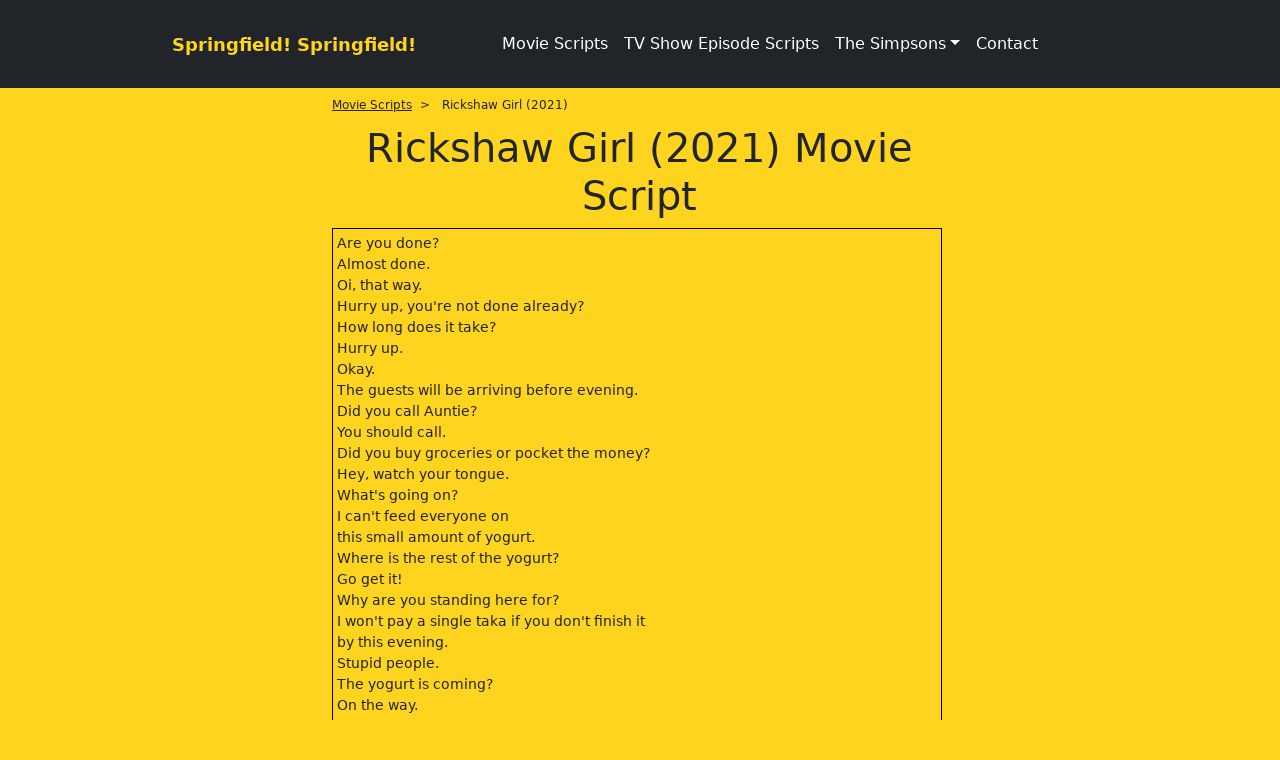

--- FILE ---
content_type: text/html; charset=utf-8
request_url: https://www.springfieldspringfield.co.uk/movie_script.php?movie=rickshaw-girl
body_size: 14271
content:
<!DOCTYPE html>
<html>
<head>
    <meta charset="utf-8">
    <meta name="viewport" content="width=device-width, initial-scale=1">

    <title>Rickshaw Girl (2021) Movie Script | SS</title>

<meta name="description" content="Rickshaw Girl (2021) Movie Script. Read the Rickshaw Girl full movie script online. Springfield! Springfield! Movie Scripts. Thousands of TV show episode and movie scripts online.">

<meta property="og:title" content="Rickshaw Girl (2021) Movie Script | SS" />
<meta property="og:url" content="https://www.springfieldspringfield.co.uk/movie_script.php?movie=rickshaw-girl"/>
<meta property="og:image" content="https://www.springfieldspringfield.co.uk/images/logo.gif"/>
<meta property="og:description" content="Rickshaw Girl (2021) Movie Script | SS" />
<meta property="og:site_name" content="Springfield! Springfield!"/>
<meta property="og:type" content="Website"/>

<link rel="canonical" href="https://www.springfieldspringfield.co.uk/movie_script.php?movie=rickshaw-girl" />


        <style>

        @charset "UTF-8";:root{--bs-blue:#0d6efd;--bs-indigo:#6610f2;--bs-purple:#6f42c1;--bs-pink:#d63384;--bs-red:#dc3545;--bs-orange:#fd7e14;--bs-yellow:#ffc107;--bs-green:#198754;--bs-teal:#20c997;--bs-cyan:#0dcaf0;--bs-white:#fff;--bs-gray:#6c757d;--bs-gray-dark:#343a40;--bs-gray-100:#f8f9fa;--bs-gray-200:#e9ecef;--bs-gray-300:#dee2e6;--bs-gray-400:#ced4da;--bs-gray-500:#adb5bd;--bs-gray-600:#6c757d;--bs-gray-700:#495057;--bs-gray-800:#343a40;--bs-gray-900:#212529;--bs-primary:#0d6efd;--bs-secondary:#6c757d;--bs-success:#198754;--bs-info:#0dcaf0;--bs-warning:#ffc107;--bs-danger:#dc3545;--bs-light:#f8f9fa;--bs-dark:#212529;--bs-primary-rgb:13,110,253;--bs-secondary-rgb:108,117,125;--bs-success-rgb:25,135,84;--bs-info-rgb:13,202,240;--bs-warning-rgb:255,193,7;--bs-danger-rgb:220,53,69;--bs-light-rgb:248,249,250;--bs-dark-rgb:33,37,41;--bs-white-rgb:255,255,255;--bs-black-rgb:0,0,0;--bs-body-color-rgb:33,37,41;--bs-body-bg-rgb:255,255,255;--bs-font-sans-serif:system-ui,-apple-system,"Segoe UI",Roboto,"Helvetica Neue",Arial,"Noto Sans","Liberation Sans",sans-serif,"Apple Color Emoji","Segoe UI Emoji","Segoe UI Symbol","Noto Color Emoji";--bs-font-monospace:SFMono-Regular,Menlo,Monaco,Consolas,"Liberation Mono","Courier New",monospace;--bs-gradient:linear-gradient(180deg, rgba(255, 255, 255, 0.15), rgba(255, 255, 255, 0));--bs-body-font-family:var(--bs-font-sans-serif);--bs-body-font-size:1rem;--bs-body-font-weight:400;--bs-body-line-height:1.5;--bs-body-color:#212529;--bs-body-bg:#fff}*,::after,::before{box-sizing:border-box}@media (prefers-reduced-motion:no-preference){:root{scroll-behavior:smooth}}body{margin:0;font-family:var(--bs-body-font-family);font-size:var(--bs-body-font-size);font-weight:var(--bs-body-font-weight);line-height:var(--bs-body-line-height);color:var(--bs-body-color);text-align:var(--bs-body-text-align);background-color:var(--bs-body-bg);-webkit-text-size-adjust:100%}h1{margin-top:0;margin-bottom:.5rem;font-weight:500;line-height:1.2}h1{font-size:calc(1.375rem + 1.5vw)}@media (min-width:1200px){h1{font-size:2.5rem}}ul{padding-left:2rem}ul{margin-top:0;margin-bottom:1rem}ul ul{margin-bottom:0}a{color:#0d6efd;text-decoration:underline}button{border-radius:0}button{margin:0;font-family:inherit;font-size:inherit;line-height:inherit}button{text-transform:none}[type=button],button{-webkit-appearance:button}::-moz-focus-inner{padding:0;border-style:none}::-webkit-datetime-edit-day-field,::-webkit-datetime-edit-fields-wrapper,::-webkit-datetime-edit-hour-field,::-webkit-datetime-edit-minute,::-webkit-datetime-edit-month-field,::-webkit-datetime-edit-text,::-webkit-datetime-edit-year-field{padding:0}::-webkit-inner-spin-button{height:auto}::-webkit-search-decoration{-webkit-appearance:none}::-webkit-color-swatch-wrapper{padding:0}::-webkit-file-upload-button{font:inherit}::file-selector-button{font:inherit}::-webkit-file-upload-button{font:inherit;-webkit-appearance:button}.container{width:100%;padding-right:var(--bs-gutter-x,.75rem);padding-left:var(--bs-gutter-x,.75rem);margin-right:auto;margin-left:auto}@media (min-width:576px){.container{max-width:540px}}@media (min-width:768px){.container{max-width:720px}}@media (min-width:992px){.container{max-width:960px}}@media (min-width:1200px){.container{max-width:1140px}}.row{--bs-gutter-x:1.5rem;--bs-gutter-y:0;display:flex;flex-wrap:wrap;margin-top:calc(-1 * var(--bs-gutter-y));margin-right:calc(-.5 * var(--bs-gutter-x));margin-left:calc(-.5 * var(--bs-gutter-x))}.row>*{flex-shrink:0;width:100%;max-width:100%;padding-right:calc(var(--bs-gutter-x) * .5);padding-left:calc(var(--bs-gutter-x) * .5);margin-top:var(--bs-gutter-y)}@media (min-width:992px){.col-lg-2{flex:0 0 auto;width:16.66666667%}.col-lg-8{flex:0 0 auto;width:66.66666667%}.col-lg-12{flex:0 0 auto;width:100%}}.collapse:not(.show){display:none}.dropdown{position:relative}.dropdown-toggle{white-space:nowrap}.dropdown-toggle::after{display:inline-block;margin-left:.255em;vertical-align:.255em;content:"";border-top:.3em solid;border-right:.3em solid transparent;border-bottom:0;border-left:.3em solid transparent}.dropdown-menu{position:absolute;z-index:1000;display:none;min-width:10rem;padding:.5rem 0;margin:0;font-size:1rem;color:#212529;text-align:left;list-style:none;background-color:#fff;background-clip:padding-box;border:1px solid rgba(0,0,0,.15);border-radius:.25rem}.dropdown-item{display:block;width:100%;padding:.25rem 1rem;clear:both;font-weight:400;color:#212529;text-align:inherit;text-decoration:none;white-space:nowrap;background-color:transparent;border:0}.nav-link{display:block;padding:.5rem 1rem;color:#0d6efd;text-decoration:none}.navbar{position:relative;display:flex;flex-wrap:wrap;align-items:center;justify-content:space-between;padding-top:.5rem;padding-bottom:.5rem}.navbar>.container{display:flex;flex-wrap:inherit;align-items:center;justify-content:space-between}.navbar-brand{padding-top:.3125rem;padding-bottom:.3125rem;margin-right:1rem;font-size:1.25rem;text-decoration:none;white-space:nowrap}.navbar-nav{display:flex;flex-direction:column;padding-left:0;margin-bottom:0;list-style:none}.navbar-nav .nav-link{padding-right:0;padding-left:0}.navbar-nav .dropdown-menu{position:static}.navbar-collapse{flex-basis:100%;flex-grow:1;align-items:center}.navbar-toggler{padding:.25rem .75rem;font-size:1.25rem;line-height:1;background-color:transparent;border:1px solid transparent;border-radius:.25rem}.navbar-toggler-icon{display:inline-block;width:1.5em;height:1.5em;vertical-align:middle;background-repeat:no-repeat;background-position:center;background-size:100%}@media (min-width:992px){.navbar-expand-lg{flex-wrap:nowrap;justify-content:flex-start}.navbar-expand-lg .navbar-nav{flex-direction:row}.navbar-expand-lg .navbar-nav .dropdown-menu{position:absolute}.navbar-expand-lg .navbar-nav .nav-link{padding-right:.5rem;padding-left:.5rem}.navbar-expand-lg .navbar-collapse{display:flex!important;flex-basis:auto}.navbar-expand-lg .navbar-toggler{display:none}}.navbar-dark .navbar-brand{color:#fff}.navbar-dark .navbar-nav .nav-link{color:rgba(255,255,255,.55)}.navbar-dark .navbar-toggler{color:rgba(255,255,255,.55);border-color:rgba(255,255,255,.1)}.navbar-dark .navbar-toggler-icon{background-image:url("data:image/svg+xml,%3csvg xmlns='http://www.w3.org/2000/svg' viewBox='0 0 30 30'%3e%3cpath stroke='rgba%28255, 255, 255, 0.55%29' stroke-linecap='round' stroke-miterlimit='10' stroke-width='2' d='M4 7h22M4 15h22M4 23h22'/%3e%3c/svg%3e")}.d-block{display:block!important}.d-flex{display:flex!important}.d-none{display:none!important}.w-100{width:100%!important}.h-100{height:100%!important}.flex-column{flex-direction:column!important}.flex-grow-1{flex-grow:1!important}.flex-shrink-0{flex-shrink:0!important}.flex-nowrap{flex-wrap:nowrap!important}.mt-2{margin-top:.5rem!important}.mt-auto{margin-top:auto!important}.p-3{padding:1rem!important}.px-2{padding-right:.5rem!important;padding-left:.5rem!important}.py-3{padding-top:1rem!important;padding-bottom:1rem!important}.text-center{text-align:center!important}.text-dark{--bs-text-opacity:1;color:rgba(var(--bs-dark-rgb),var(--bs-text-opacity))!important}.text-white{--bs-text-opacity:1;color:rgba(var(--bs-white-rgb),var(--bs-text-opacity))!important}.bg-dark{--bs-bg-opacity:1;background-color:rgba(var(--bs-dark-rgb),var(--bs-bg-opacity))!important}@media (min-width:992px){.d-lg-block{display:block!important}.d-lg-none{display:none!important}}@media (min-width:1200px){.d-xl-block{display:block!important}}body{background-color:#fed41e}.navbar-brand{font-size:18px;font-weight:700;color:#fed41e!important}.container{max-width:960px}h1{text-align:center}.scrolling-script-container{height:600px;overflow:scroll;width:99%;border:1px solid #000;padding:4px;margin-top:5px}.breadcrumbs{font-size:12px;margin-bottom:10px}.related-links{text-align:center;font-size:13px}.scrolling-script-container{font-size:14px}a{color:#fff}@media screen and (min-width:800px){.top-row{height:370px}}.topblock{display:none}@media screen and (max-width:480px){.topblock{display:block}}@media screen and (max-width:768px){.topblock{display:block}}

        </style>

        

    <script type="text/javascript">
        window._taboola = window._taboola || [];
        _taboola.push({category: 'auto'});
        !function (e, f, u, i) {
            if (!document.getElementById(i)) {
                e.async = 1;
                e.src = u;
                e.id = i;
                f.parentNode.insertBefore(e, f);
            }
        }(document.createElement('script'),
            document.getElementsByTagName('script')[0],
            '//cdn.taboola.com/libtrc/springfield/loader.js',
            'tb_loader_script');
        if (window.performance && typeof window.performance.mark == 'function') {
            window.performance.mark('tbl_ic');
        }
    </script>



<meta name="msapplication-config" content="none"/>
<meta name="google-site-verification" content="MXlhYqmIQBr6JMn4sKNUdZARSTszupmJOT8NRZdfjBE"/>

<!--<link href="/css/bootstrap.min.css" rel="stylesheet">-->

<link rel="preload" href="/js/jquery-3.6.0.min.js" as="script">

<link rel="preload" href="/css/bootstrap.min.css" as="style">
<link rel="stylesheet" href="/css/bootstrap.min.css" media="print" onload="this.media='all'">
<noscript>
    <link rel="stylesheet" href="/css/bootstrap.min.css">
</noscript>

<!--<link rel="preload" as="style" href="/css/bootstrap.min.css">-->
<!--<link rel="stylesheet" href="/css/bootstrap.min.css" media="print" onload="this.media='all'">-->
<!--<noscript><link rel="stylesheet" href="/css/bootstrap.min.css"></noscript>-->

<!--<link rel="stylesheet" href="https://cdn.jsdelivr.net/npm/bootstrap-icons@1.7.2/font/bootstrap-icons.css">-->

<link rel="preconnect" href="https://cdn.jsdelivr.net" crossorigin>

<link rel="preload" as="style" href="https://cdn.jsdelivr.net/npm/bootstrap-icons@1.13.1/font/bootstrap-icons.min.css">
<link rel="stylesheet" href="https://cdn.jsdelivr.net/npm/bootstrap-icons@1.13.1/font/bootstrap-icons.min.css" media="print"
      onload="this.media='all'">

<noscript>
    <link rel="stylesheet" href="https://cdn.jsdelivr.net/npm/bootstrap-icons@1.13.1/font/bootstrap-icons.min.css">
</noscript>

<!--<link href="https://fonts.googleapis.com/css2?family=Open+Sans&display=swap" rel="stylesheet" type="text/css"/>-->

<link rel="preconnect" href="https://fonts.googleapis.com">
<link rel="preconnect" href="https://fonts.gstatic.com" crossorigin>

<link rel="preload" as="style" href="https://fonts.googleapis.com/css2?family=Open+Sans&display=swap">
<link rel="stylesheet" href="https://fonts.googleapis.com/css2?family=Open+Sans&display=swap" media="print" onload="this.media='all'">

<noscript>
    <link rel="stylesheet" href="https://fonts.googleapis.com/css2?family=Open+Sans&display=swap">
</noscript>

<link rel="apple-touch-icon" href="/img/apple-touch-icon.png">
<!--<link rel="stylesheet" href="/css/site.min.css"/>-->

<link rel="icon" type="image/x-icon" href="/images/favicon.ico">
<link rel="icon" type="image/png" sizes="32x32" href="/images/favicon-32x32.png">
<link rel="icon" type="image/png" sizes="16x16" href="/images/favicon-16x16.png">

<style>

    body {
        background-color: #fed41e;
    }

    .navbar-brand {
        font-size: 18px;
        font-weight: bold;
        color: #fed41e !important;
    }

    .container {
        max-width: 960px;
    }

    h1 {

        text-align: center;
    }

    table {
        font-size: 14px;

    }

    .pagination2 .active {
        display: inline-block;
        text-decoration: none;
        font-weight: 700
    }

    .pagination2 .active, .pagination2 a {
        padding: 6px 12px;
        border: 1px solid #333
    }

    .pagination2 {
        margin-bottom: 20px
    }

    .pagination2 .active {
        background-color: #333;
        color: #fff
    }

    .pagination2 .dotted, .pagination2 a {
        display: inline-block;
        text-decoration: none;
        font-weight: 700;
        color: #333
    }

    .pagination2 a:hover {
        background-color: #333;
        color: #fff;
        border: 1px solid #333
    }

    .script-count {
        margin: 20px auto;
        text-align: center
    }

    .scrolling-script-container {
        height: 600px;
        overflow: scroll;
        width: 99%;
        border: 1px solid #000;
        padding: 4px;
        margin-top: 5px;
    }

    .breadcrumbs {
        font-size: 12px;
        margin-bottom: 10px;
    }

    .script-season-links {
        text-align: center;
        padding: 5px;
        font-size: 12px;
        margin-bottom: 10px;
    }

    .script-season-links a {
        font-size: 12px;
        text-decoration: none;
        color: #333
    }


    .script-season-links .active, .script-season-links a {
        width: 29px;
        /*height: 15px;*/
        /*line-height: 15px;*/
        padding: 6px;
        text-decoration: none;
        font-weight: 700;
        display: inline-block
    }

    .script-season-links a {
        margin: 1px;
        color: #333;
        border: 1px solid #333
    }

    .script-season-links .active, .script-season-links a:hover {
        color: #fff;
        border: 1px solid #333;
        background-color: #333
    }

    .season-episode-title {
        font-size: 12px
    }

    .related-links {
        text-align: center;
        font-size: 13px
    }

    .scrolling-script-container {
        font-size: 14px;

    }

    .script-list-item {
        font-size: 14px;
        background: #333;
        color: #fff;
        margin: 5px auto;
        border-radius: 10px;
        padding: 5px;
        font-weight: 700;
        display: block;
        text-decoration: none;
        width: 100%
    }

    .hidden {
        display: none
    }

    a, a:hover {

        color: #fff;
    }


    
    @media screen and (min-width: 800px) {

        .top-row {

            height: 370px;
        }

    }

    .topblock {
        display: none;
    }


    @media screen and (max-width: 480px) {
        .topblock {
            display: block;
        }
    }

    @media screen and (max-width: 812px) and (orientation: landscape) {
        .topblock {
            display: block;
        }
    }

    @media screen and (max-width: 768px) {
        .topblock {
            display: block;
        }
    }

    
    @font-face {
        font-family: bootstrap-icons;
        src: url("https://cdn.jsdelivr.net/npm/bootstrap-icons@1.7.2/font/fonts/bootstrap-icons.woff2?30af91bf14e37666a085fb8a161ff36d") format("woff2"), url("https://cdn.jsdelivr.net/npm/bootstrap-icons@1.7.2/font/fonts/bootstrap-icons.woff?30af91bf14e37666a085fb8a161ff36d") format("woff")
    }

    .bi::before, [class*=" bi-"]::before {
        display: inline-block;
        font-family: bootstrap-icons !important;
        font-style: normal;
        font-weight: 400 !important;
        font-variant: normal;
        text-transform: none;
        line-height: 1;
        vertical-align: -.125em;
        -webkit-font-smoothing: antialiased;
        -moz-osx-font-smoothing: grayscale
    }

    .bi-facebook::before {
        content: "\f344"
    }

    .bi-twitter-x::before {
        content: "\f8db"
    }

</style>

<!-- Google tag (gtag.js) -->
<script async src="https://www.googletagmanager.com/gtag/js?id=G-406ZB8S3DD"></script>
<script>
    window.dataLayer = window.dataLayer || [];
    function gtag(){dataLayer.push(arguments);}
    gtag('js', new Date());

    gtag('config', 'G-406ZB8S3DD');
</script>






<script type="application/ld+json">
    {
        "@context":"https://schema.org",
        "@graph":[
            {
                "@type":"Organization",
                "@id":"https://www.springfieldspringfield.co.uk/#org",
                "name":"Springfield! Springfield!",
                "url":"https://www.springfieldspringfield.co.uk/",
                "sameAs":[
                    "https://twitter.com/springfieldx2",
                    "https://www.facebook.com/springfieldspringfield/"
                ]
            },
            {
                "@type":"WebSite",
                "@id":"https://www.springfieldspringfield.co.uk/#website",
                "url":"https://www.springfieldspringfield.co.uk/",
                "name":"Springfield! Springfield!"
            }
        ]
    }
</script>


</head>

<body class="d-flex flex-column h-100">

<header class="p-3 bg-dark text-white">

    <nav class="navbar navbar-expand-lg navbar-dark bg-dark">
        <div class="container">
            <div class="d-flex flex-grow-1">
                <span class="w-100 d-lg-none d-block"></span>
                <a class="navbar-brand" href="/">
                    Springfield! Springfield!
                </a>
                <div class="w-100 text-right">
                    <button class="navbar-toggler" type="button" data-bs-toggle="collapse"
                            data-bs-target="#navbarSupportedContent" aria-controls="navbarSupportedContent"
                            aria-expanded="false" aria-label="Toggle navigation">
                        <span class="navbar-toggler-icon"></span>
                    </button>
                </div>
            </div>
            <div class="collapse navbar-collapse flex-grow-1 text-right" id="navbarSupportedContent">
                <ul class="navbar-nav ml-auto flex-nowrap">
                    <li class="nav-item">
                    <li class="nav-item"><a href="/movie_scripts.php" class="nav-link px-2 text-white">Movie Scripts</a>
                    </li>
                    <li class="nav-item"><a href="/tv_show_episode_scripts.php" class="nav-link px-2 text-white">TV Show
                            Episode Scripts</a></li>
                    </li>
                    <li class="nav-item dropdown">
                        <a class="nav-link dropdown-toggle text-white" href="#" id="navbarDropdown" role="button"
                           data-bs-toggle="dropdown" aria-expanded="false">The Simpsons</a>
                        <ul class="dropdown-menu" aria-labelledby="navbarDropdown">
                            <li><a class="dropdown-item" href="/characters.php">Characters</a></li>
                            <li><a class="dropdown-item" href="/episode_guide/season20.php">Episode Guide</a></li>
                            <li><a class="dropdown-item" href="/episode_scripts.php?tv-show=the-simpsons">Simpsons
                                    Episode Scripts</a></li>
                            <li><a class="dropdown-item" href="/guests.php">Guest Stars</a></li>
                            <li><a class="dropdown-item" href="/springfield.php">Springfield</a></li>
                            <li><a class="dropdown-item" href="/buddy_icons.php">Buddy Icons</a></li>
                            <li><a class="dropdown-item" href="/images.php">Images</a></li>
                            <li><a class="dropdown-item" href="/iphone_wallpaper.php">iPhone / iPod Wallpaper</a></li>
                            <li><a class="dropdown-item" href="/psp_wallpaper.php">PSP Wallpaper</a></li>
                            <li><a class="dropdown-item" href="/scenes.php">Scenes</a></li>
                            <li><a class="dropdown-item" href="/sounds.php">Sounds</a></li>
                        </ul>
                    </li>
                    <li class="nav-item">
                    <li class="nav-item"><a href="/contact.php" class="nav-link px-2 text-white">Contact</a>
                    </li>
                    <!--                    <li class="nav-item dropdown">-->
                    <!--                        <a class="nav-link dropdown-toggle text-white" href="#" id="navbarDropdown2" role="button"-->
                    <!--                           data-bs-toggle="dropdown" aria-expanded="false">Other</a>-->
                    <!--                        <ul class="dropdown-menu" aria-labelledby="navbarDropdown">-->
                    <!---->
                    <!--                            -->                    <!--                            <li><a class="dropdown-item" href="/privacy.php" rel="nofollow">Privacy Policy</a></li>-->
                    <!--                            <li><a class="dropdown-item" href="/disclaimer.php" rel="nofollow">Disclaimer</a></li>-->
                    <!--                            <li><a class="dropdown-item" href="/contact.php">Contact</a></li>-->
                    <!--                        </ul>-->
                    <!--                    </li>-->
                </ul>
            </div>
        </div>
    </nav>

</header>

<main class="flex-shrink-0">
    <div class="container">

        
            <div class="row topblock">

                <div class="top-row col-lg-12 mt-2">
                    <div id="taboola-below-category-thumbnailsb"></div>
                    <script type="text/javascript">
                        window._taboola = window._taboola || [];
                        _taboola.push({
                            mode: 'thumbnails-b',
                            container: 'taboola-below-category-thumbnailsb',
                            placement: 'Below Category Thumbnails',
                            target_type: 'mix'
                        });
                    </script>
                </div>
            </div>

        

        <div class="row">




            <div class="col-lg-2 mt-2 d-none d-lg-block d-xl-block left-content">

    
    <div id="taboola-left-rail-category-thumbnails"></div>
    <script type="text/javascript">
        window._taboola = window._taboola || [];
        _taboola.push({
            mode: 'thumbnails-lra',
            container: 'taboola-left-rail-category-thumbnails',
            placement: 'Left Rail Category Thumbnails',
            target_type: 'mix'
        });
    </script>

    
</div>
<div class="col-lg-8 mt-2">

                <div class="breadcrumbs"><a class="text-dark" href="https://www.springfieldspringfield.co.uk/movie_scripts.php">Movie Scripts</a>&nbsp;&nbsp;>&nbsp;&nbsp; Rickshaw Girl (2021)</div><h1>Rickshaw Girl (2021) Movie Script</h1>
                <div class="movie_script">

                    <div class="scrolling-script-container">

                        Are you done?<br> Almost done.<br> Oi, that way.<br> Hurry up, you're not done already?<br> How long does it take?<br> Hurry up.<br> Okay.<br> The guests will be arriving before evening.<br> Did you call Auntie?<br> You should call.<br> Did you buy groceries or pocket the money?<br> Hey, watch your tongue.<br> What's going on?<br> I can't feed everyone on<br> this small amount of yogurt.<br> Where is the rest of the yogurt?<br> Go get it!<br> Why are you standing here for?<br> I won't pay a single taka if you don't finish it<br> by this evening.<br> Stupid people.<br> The yogurt is coming?<br> On the way.<br> Check it, Chairman is very angry.<br> Okay.<br> You have my phone number? Call me, okay?<br> What's this?<br> I will make it 50 taka, take it or leave it.<br> Chacha, you said you'd pay me 200.<br> You gave 200 to the other girl.<br> This is very unfair.<br> Are you arguing with me?<br> I will tell your father.<br> Go tell him, he'll be proud.<br> Oi, What's the problem?<br> Chairman, sir, Mamun is not giving me<br> he money I was promised.<br> You tell me, is this justice?<br> Mamun where did you get<br> this troublemaker from?<br> Clear up this matter.<br> Here's another 50, now go, before I hit you.<br> 200 Taka, I'm not leaving.<br> Out!<br> No more arguments.<br> Now get out!<br> Hey girl, what are you<br> doing? Someone catch her!<br> You here again?<br> Go!<br> I'll take a pan.<br> I know you will.<br> How was the groom?<br> Like a monkey.<br> Ama, they were supposed to give me 200,<br> but they only gave me 100.<br> Be happy with it.<br> Look at your clothes.<br> Go to the pond, take a shower.<br> What happened to him?<br> Do you know him?<br> He's my father.<br> Aba?<br> Aba, what happened?<br> Aba, get up.<br> Yes.<br> Slowly, slowly.<br> Just watch.<br> - It's okay, just the sun.<br> Go home, I am coming.<br> - No, no, baba, you sit back, I'll take you home.<br> Aba, sit back.<br> Go slowly.<br> Aba, do you want to pull up the hood?<br> No need, Naima.<br> Sun is almost down.<br> Papa, today I painted a very big painting.<br> When my passengers see your painting,<br> they say, how beautiful.<br> I feel proud of that.<br> Don't give up painting.<br> Don't worry, Aba, I will never give up painting.<br> These pictures are very special for me.<br> It feels like it is a part of our family.<br> I told you not to go to work today,<br> Aba's been sick for a while.<br> When do you plan to take him to the hospital?<br> Should we just let him die then?<br> Barek!<br> Get up! Go get my breakfast!<br> Barek.<br> Barek.<br> Boo!<br> Get away from my face.<br> Hey, wait! I have to talk to you.<br> My uncle yelled at me again.<br> How do you live with that scoundrel uncle of yours?<br> Did you know he tried to cheat me out of my money?<br> Where else would I go?<br> I curse my parents for passing away<br> and leaving me in this hell.<br> What's this?<br> Uncle's breakfast.<br> Hey Naima, my uncle will kill me.<br> Give him this.<br> He doesn't have to eat parathas every day.<br> Naima, give me the breakfast!<br> Naima, I'm telling you!<br> Give me the breakfast!<br> Naima! Hey, Naima!<br> Naima, give it to me.<br> Give it to me!<br> Hey Barek, how do you call<br> the passengers to your bus?<br> Dhaka! Dhaka! Dhaka!<br> - Naima, stop! Naima, stop!<br> Naima, give it to me!<br> Naima, please, stop!<br> Naima, give it to me!<br> Give it to me!<br> Naima! Naima, please, stop!<br> Give the prescription to the compounder.<br> He will tell you where to buy it from.<br> How long must he take it?<br> Forever.<br> What happened to him?<br> Better?<br> How much money it will cost?<br> I'm not sure, but I think you<br> need a good amount of money.<br> Please, go out.<br> He will tell you where to go.<br> What took you so long?<br> Take your father home.<br> I am already late for work, go.<br> Let's go.<br> Let's go.<br> What was the doctor saying?<br> I don't know.<br> Aba, how far can you go with one pedal?<br> You see, you have to place your left leg on the pedal<br> and climb on the seat.<br> Then you have to pedal out, slowly to move forward.<br> Pedal up to four or five<br> times, then sit back to this.<br> Do you want your daughter to be a rickshaw puller?<br> Selim didn't go for work?<br> Get your father.<br> He's sleeping, he's not doing well.<br> Call him, and tell him that I have come.<br> Salim?<br> Salim?<br> Why is the rickshaw here?<br> Why aren't you out for work?<br> Have you earned enough yesterday?<br> Just leaving, Mamun.<br> Please, come in.<br> If you don't pay this month,<br> I'm taking the rickshaw away.<br> A few more days, please Mamun, I will pay you.<br> Are you made of excuses?<br> Can't you see he's not doing well?<br> Be aware of your daughter or I will slap her.<br> Hey, Naima, go inside.<br> Naima, come inside.<br> Come.<br> No, no hanky panky.<br> I want my money back within a week.<br> Do you get paid for all this?<br> Why would I?<br> Your uncle is an ass.<br> I know.<br> Sometimes I want to escape this place.<br> You're so lucky,<br> you get to go to Dhaka every single day.<br> Move.<br> Dhaka has everything.<br> Dhaka is the city of money.<br> Money is in the air.<br> Why don't you go then?<br> I thought of leaving this place.<br> This place holds me back.<br> I feel like I'll be all alone.<br> Take me along.<br> What?<br> It's very difficult to survive in Dhaka.<br> And Dhaka is not safe for girls.<br> Look, I think it's better if you don't go to Dhaka.<br> You know what?<br> It might be a very good choice for you,<br> if you find a job in the garment factory.<br> Doesn't Siam live in Dhaka?<br> All the actors and actresses,<br> they all live in Dhaka.<br> Hey?<br> Do you think Mamun will really take our rickshaw?<br> What do you think?<br> Sister, what are you doing here?<br> You look hungry, did you eat anything all day?<br> Are you upset, sister?<br> Sometimes I think there's no<br> place for me in this world.<br> Nonsense, you're my hero.<br> Then you need better heroes.<br> Apa, I will get a job in the garment factory.<br> Absolutely not.<br> You're supposed to be concentrating<br> on your studies right now.<br> Promise me.<br> Promise.<br> Remember the lotus robin,<br> and snaky roads you drew on my notebook?<br> My teacher saw it and appreciated it a lot.<br> He thought I drew it.<br> Later, I told him it was you.<br> School is just not for me.<br> You see that boat over there?<br> Yes.<br> You know, I drew that.<br> Father, how are you doing today?<br> Ama, I'm hungry.<br> The doctor said everything will be fine.<br> Ama you're home?<br> Did they let you go today?<br> Ama, did you buy the medicine?<br> Ama?<br> Madame accused me of stealing a mobile phone.<br> She did not pay me.<br> She said she will call the police.<br> Did she call you a thief?<br> Ama wait, let's go.<br> I'm gonna beat the shit out of that woman.<br> What do you think you are?<br> You cannot even pass fifth grade.<br> If you had the ability, then<br> go. Buy your father's medicine.<br> Your stupid painting cannot bring money for us.<br> Mamun bhai, please Mamun bhai,<br> give me to two days more.<br> I'll get you the money.<br> Hey, where are you taking my rickshaw?<br> Let go.<br> Mamun, bhai please,<br> give me two days more.<br> Shut up.<br> You'll be dead in two days.<br> Mamun, curses upon you.<br> You will rot in hell.<br> Wait, let it go.<br> Let go, my rickshaw.<br> Hey!<br> How can you do this?<br> Can't you see my father's sick?<br> Don't talk, it's my money.<br> Let's go.<br> Take it and sell it tomorrow.<br> Do we have any other choice?<br> Pabna! Sirajgonj! Dhaka!<br> Where are you going?<br> Dhaka.<br> What do you mean by Dhaka?<br> Naima, go home.<br> Go home.<br> Are you crazy?<br> What are you going to do in Dhaka?<br> I will work.<br> Who will give you work?<br> You.<br> I spoke to Mina Khala.<br> She will give you work.<br> Where?<br> Let's go, I will drop you there.<br> Okay.<br> Naima, come.<br> What's your name?<br> Naima.<br> Do you know how to cook?<br> Yes.<br> Okay.<br> You sit there.<br> I'll take you home after my<br> work, it's going to be late.<br> My trip will start now.<br> Mina Khala is a very nice person.<br> Anything you need, just give me a call, okay?<br> Okay.<br> You still have time.<br> If you want to go back home, I can take you.<br> No, I'll be fine.<br> Come.<br> Hello?<br> Yes, yes.<br> This girl is from my village.<br> You are at home, right?<br> Okay, okay.<br> I'm coming within an hour.<br> It's for two people.<br> Isn't it 16 taka for two?<br> No, aunty, the fare has gone up.<br> Come, come. Just give me a minute.<br> Open your sandal and come.<br> Come inside.<br> Sit here.<br> Your husband is home, right?<br> Yeah, he's home.<br> What's your name?<br> She's Naima.<br> Nice name.<br> Did you go to school?<br> Up to class five.<br> So, she's gonna stay here,<br> and you will cook and clean.<br> Are you hungry?<br> There's food in the fridge.<br> That's your room.<br> Get some rest, I will show<br> you everything in the morning.<br> Tell me one thing.<br> What does Aisha know about stock market?<br> Shut up, Asif.<br> My god, we'll be late again.<br> We're going to Aisha's party tonight, right?<br> We are, but we have a new maid.<br> I don't think we can be so late tonight.<br> So what?<br> Just lock her up, she'll be fine.<br> Naima, clean it up.<br> Yes.<br> Honey, I'm leaving.<br> So, I'll pick you up at 7:30?<br> Yeah.<br> Okay, take care.<br> Bye.<br> See you soon.<br> See you.<br> Naima, we'll be late tonight,<br> but if you face any problem,<br> you can call the manager.<br> I'm having trouble<br> connecting to the internet.<br> Take a look at the help section.<br> I'm having trouble connecting to the internet.<br> Take a look at the help section.<br> That's why I don't like it.<br> She doesn't have any sense of time or anything.<br> I told you to leave it-<br> Stop blaming me.<br> Why you are lying on the floor?<br> But you never listen.<br> Go, lock the door.<br> Oh, man.<br> Naima!<br> Naima, where are you?<br> Wait!<br> Don't stop, just run!<br> Why are we running?<br> Because you don't want to get<br> caught by the cops, do you?<br> Now what?<br> You guys wait here, I'll get the money.<br> Excuse me.<br> The police started to<br> charge the protesters today.<br> Where were you?<br> We came out first.<br> We were four today.<br> Who is the new girl?<br> She is Rani. Very brave<br> and she can throw rocks.<br> OK, take money, and get your food for four.<br> Come day after tomorrow for another protest.<br> How many on your team?<br> Four.<br> Stop lying.<br> Take this.<br> This is yours.<br> Why?<br> This is your payment.<br> Why did they pay us?<br> If you walk in demonstration<br> they give you 100 taka,<br> and if you get involved in a fight,<br> they pay you 200 taka.<br> But what are we protesting?<br> Who cares?<br> Where are you going?<br> - I don't know.<br> Where are you guys going?<br> Our home.<br> Is this your home?<br> This is all of our many homes.<br> And this is my dining room.<br> This is my bathroom.<br> Hey, you don't wanna eat?<br> - This is what you guys do every day?<br> No, we have different jobs every day.<br> And what if you don't have any job?<br> Then we make our own.<br> Hey! Hey, you kids again.<br> Oh, he's here again.<br> How dare you!<br> Haven't I told you not to come here?<br> You old bag. Didn't you die yet?<br> Let's go.<br> If I see you next time, I'll beat you, I swear.<br> This city's full of rotten kids.<br> Do you see how nicely lit up the streets are?<br> We'll light it up like this at your wedding.<br> Is this where you guys sleep?<br> Every corner of Dhaka city is our bedroom.<br> Get out.<br> You come to work drunk, you think it's a bar?<br> No, it's my garage.<br> Get out, don't come back.<br> Get out!<br> This city full of hungry men,<br> and I can't find a decent puller.<br> Hey, boy, get some water for the bathroom.<br> Chacha, how much is this rickshaw?<br> Why, want to buy it?<br> No, I want to ride it.<br> Is this a joke?<br> I know how to pull a rickshaw.<br> Keep the tools tidy.<br> Hey! Leave now for work.<br> Where are you from?<br> I'm from Paksey.<br> My father is a rickshaw puller there.<br> Have you got any oil?<br> Yes.<br> Try to use a little while cooking.<br> You don't believe me?<br> Look, look.<br> Hey, hey, get off, get off, get off now!<br> And get out.<br> Chacha, my father is very sick.<br> If I can ride the rickshaw,<br> I can send him some money for his treatment.<br> Go get some other job.<br> But I'm the daughter of a rickshaw puller.<br> That's not good enough for pulling rickshaw.<br> Then what do you need to be a rickshaw puller?<br> You need to be a man first.<br> Need help?<br> What do you do?<br> Nothing.<br> Looking for any work.<br> Nah, I can't find anything.<br> Huh?<br> Can't find anything.<br> Come with me, let's find you something.<br> What's your name again?<br> Naim.<br> He's from our village.<br> Do you have any experience in rickshaw pulling?<br> Yes.<br> Look, I'm taking him with your reference.<br> Can he pay the daily rent?<br> He's young and brave.<br> Hey, you can do it, right?<br> Let's see.<br> Then give him Kamal's rickshaw.<br> Can I take it out now?<br> Huh?<br> Can I take it out now?<br> Yes, you can.<br> Oh no, it's quite possible.<br> I need it done by tomorrow.<br> Hey, will you go to Azimpur?<br> If you lead the way, I can take you.<br> What's this?<br> You don't even know the streets here,<br> and you're riding rickshaw here.<br> Hey, you wanna go?<br> Hello?<br> Yeah.<br> Yeah, I'm looking into the matter.<br> I'll see what I can do.<br> Whose rickshaw is this?<br> Huh?<br> You, do you know Doel Chattar?<br> Huh.<br> Come on, hurry up, let's go.<br> Yes.<br> Tikatuli?<br> Here.<br> I'm impressed, you are doing well.<br> I told you, he will be good.<br> Hey, where are you going?<br> Why do you leave?<br> I don't have a place to stay.<br> You can stay here with them.<br> Did you eat anything?<br> Give him some food.<br> What happened?<br> Hit by bus by.<br> What happened?<br> Hit by bus.<br> At the intersection of Shapla Chattar.<br> Hey Balbul, take him to the nearby clinic.<br> Bulbul, take some money.<br> Go.<br> Do you recognize yourself in the mirror?<br> Nope.<br> How long it will go on?<br> I don't know.<br> Till Aba gets well.<br> Give this to Ama.<br> Do you wanna talk with her?<br> Not yet.<br> What are you looking at?<br> Rickshaw girl.<br> I need to go now.<br> Your rickshaw looks good.<br> I know.<br> Stop, stop, pull aside.<br> Don't you know this is a VIP road?<br> How dare you come on this road?<br> Fine, fine, fine, fine, fine, fine, fine.<br> Sorry.<br> - Go, go, go.<br> You are taking too much time.<br> Sorry, sorry, sorry, sorry.<br> - Let me punish you.<br> My sorry, my sorry, my sorry.<br> So you will remember.<br> Sorry.<br> Riding rickshaw on the VIP road.<br> Hey you, this way, this way.<br> Sister, he will not<br> steal again. Forgive him.<br> Once a thief always a thief.<br> How much to change the tubes?<br> Now go, I don't have time for this.<br> Anything cheaper?<br> No, Chinese 300, local 200.<br> If I pay you 300, what will I eat?<br> There's no bargaining here.<br> If you're hungry, come have food here.<br> Jamilla? Did you store the water?<br> There will be no running water tomorrow.<br> Okay, give me the local one.<br> Okay.<br> Hi Naim.<br> You didn't sleep?<br> You wanna take a drag?<br> No, I don't smoke.<br> Be a man.<br> You smoke like a girl.<br> Look at your hand, smooth like my girlfriend.<br> Leave me alone!<br> How much you earned today?<br> How much?<br> How do you earn so much money<br> with this soft body of yours?<br> Stop smoking so much ganja, maybe you'll earn too.<br> Hold on, oi!<br> Tomorrow I will take you to your hero's place.<br> Siam Ahmed, Siam Ahmed.<br> Does Siam live here?<br> Huh?<br> Siam Ahmed?<br> Yes, yes he does, just wait.<br> Hey you, come with me.<br> Me?<br> Yeah, we need an extra for today.<br> Aye, take my rickshaw.<br> No, no, this rickshaw is nicer.<br> Let's go, let's go.<br> Got it, I'm coming.<br> Hey, remember to give me my cut!<br> - Yes. Okay, okay.<br> Come, come, come.<br> You stay here, okay?<br> Yeah, it's okay.<br> Siam, come.<br> Siam, everything okay?<br> Show me, what you want to do?<br> See, don't look at the camera, please.<br> Okay, guys ready? On standby.<br> Riti, come with me.<br> Got it, excellent.<br> Well done, Siam.<br> Riti?<br> Yes, sir?<br> Turn off the camera.<br> Nice rickshaw.<br> I painted it.<br> Sorry?<br> I painted it.<br> Oh, really?<br> What's your name?<br> Naim.<br> Take it.<br> Good job, bro.<br> Keep it.<br> Hey, Toya. He painted this rickshaw.<br> Yeah.<br> It's so nice.<br> Beautiful.<br> Bulbul, I just met Siam Ahmed inside.<br> Really, look.<br> He gave me money.<br> Then give me my cut.<br> What cut?<br> I gave you chance to meet Siam Ahmed.<br> No you didn't, they chose me!<br> Huh?<br> Hey, wait, wait. Wait, give me my cut.<br> Give me.<br> Give, give, give, give me.<br> You ungrateful piece of shit, give me.<br> Bulbul!<br> Give me my cut!<br> It's my money!<br> Give me, give me my share!<br> Give me!<br> Bulbul it's my money!<br> Balbul!<br> Hey! Hey!<br> What are you doing?<br> Stop!<br> He stole my money!<br> What?<br> Is it true?<br> What? No.<br> This piece of shit is a liar.<br> Hey! Hey! Hey! Hey!<br> Leave him! Leave him!<br> Bulbul, give me my money back!<br> Why?<br> This bitch fooled all of us.<br> She's a girl.<br> Hey?<br> If you are not a girl, then take off your pants?<br> Go! Then go!<br> You are a boy?<br> Then let me touch.<br> Let me touch!<br> Where is the harm?<br> Don't touch me.<br> Where is the harm?<br> Something to hide, huh?<br> Something to hide!<br> Something to hide, you bitch!<br> If you come close to me, I'll chop your head off!<br> Stop! Stop!<br> I don't care who you are, I don't need any problem!<br> Just get out of my garage!<br> Drop the chopper!<br> Bulbul, give me my money back.<br> Bulbul, give the money back.<br> Give the money back now!<br> Shoo!<br> Hey, you?<br> How many times do I have to kick you out?<br> Not even crying allowed here.<br> Leave me alone.<br> What is it?<br> Are you sad?<br> The city looks so beautiful from up here.<br> And up close?<br> So ugly.<br> Not for those that found their purpose.<br> Then, even the ugly is beautiful,<br> isn't it?<br> Now go, before I call the manager.<br> Yes!<br> The garage is closed. No work now.<br> I think I've seen you somewhere.<br> Do you want something?<br> You told me to come here if I was hungry.<br> I'm hungry.<br> Will you go back to your home now?<br> Who painted these?<br> Huh?<br> Oh, rickshaw painting?<br> We had a few foreign buyers,<br> but the quality of rickshaw painting is so bad,<br> no one wants to pay for it.<br> What's your plan now?<br> Can I stay here tonight?<br> I'll leave early tomorrow.<br> Stay tonight only, huh?<br> Be what you are.<br> There is no pride in being a man.<br> Beautiful.<br> Did you paint this?<br> Yes.<br> Can you paint more like this?<br> What if I can?<br> You don't have to worry about<br> your father's treatment.<br> One week left.<br> We are warning neighbors of<br> the slum, leave your homes.<br> Please, leave your homes.<br> This is government land.<br> I have told you several times to leave.<br> This is not the<br> government's. This is ours.<br> A new commissioner has joined, Marium.<br> We won't leave. No one will go.<br> Everyone, do your regular work.<br> Who said this is government land?<br> We'll never leave this place.<br> What do you think, we are<br> not human? Are we animals?<br> So, you have all my orders?<br> Yes, it's all here.<br> You can check it, sir.<br> Thank you so much.<br> Here, I have your payment.<br> 5K, right?<br> Yes, 5,000.<br> Here you go.<br> Naima?<br> Naima, come here.<br> This is your money.<br> Here, take it.<br> Sir?<br> Yes?<br> She's the painter.<br> She did all the paintings.<br> Oh, really?<br> You have done an amazing job, actually.<br> Thank you.<br> Thank you very much.<br> So I can order more, right?<br> Of course you can order.<br> Yeah, I think they're gonna like it.<br> Of course.<br> Thank you.<br> Barek!<br> Wait, I'm coming!<br> Barek, how are you?<br> Where have you been?<br> I didn't find you anywhere.<br> I'm right here.<br> Listen, take this money, give this to Ama.<br> Tell her to take Aba to the hospital, okay?<br> Your father died.<br> And I don't have to ride rickshaws anymore.<br> Naima, your father died yesterday!<br> What?<br> Salim is no more.<br> Naima?<br> Naima?<br> She needs you.<br> Your mother needs you.<br> Let's go home, Naima.<br> Let's go home.<br> Naima! Naima! Naima! Naima!<br> Naima, what happened?<br> Why are you running like this?<br> Hey, Naima!<br> When my passengers see your painting,<br> they say, how beautiful.<br> I feel proud of that.<br> Don't give up painting.<br> Aba.<br> Salaam, peace.<br> - Excuse me is the artist around?<br> - Yeah, there she is.<br>

                </div>
                <br>
                                <div class="related-links text-center">

                    <a href="/movie_scripts.php" class="text-dark" rel="nofollow">More Movie Scripts</a> | <a href="contact.php" class="text-dark" rel="nofollow">Request a Movie Transcript</a><br><br>
                </div>

            </div>

            </div>
<div class="col-lg-2 mt-2 d-none d-lg-block d-xl-block right-content">

    
    <div id="taboola-right-rail-category-thumbnails"></div>
    <script type="text/javascript">
        window._taboola = window._taboola || [];
        _taboola.push({
            mode: 'thumbnails-rra',
            container: 'taboola-right-rail-category-thumbnails',
            placement: 'Right Rail Category Thumbnails',
            target_type: 'mix'
        });
    </script>

    
</div>



<div class="row">
    <div class="col-lg-2 mt-2"></div>
    <div class="col-lg-8 mt-2">

        <div id="taboola-below-category-thumbnails"></div>
        <script type="text/javascript">
            window._taboola = window._taboola || [];
            _taboola.push({
                mode: 'thumbnails-b',
                container: 'taboola-below-category-thumbnails',
                placement: 'Below Category Thumbnails',
                target_type: 'mix'
            });
        </script>

    </div>
    <div class="col-lg-2 mt-2"></div>
</div>
</div>
</main>

<footer class="footer mt-auto py-3 bg-dark text-white">
    <div class="container">
        <div class="row">
        <div class="col-md-3 align-middle">
            <span class="text-muted">Springfield! Springfield!</span>
        </div>

            <div class="col-md-6 text-center small align-middle">
                <a href="/about.php" class="text-decoration-none">About</a>&nbsp;&nbsp;&nbsp;&nbsp;&nbsp;&nbsp;<a href="/terms.php" class="text-decoration-none">Terms</a>&nbsp;&nbsp;&nbsp;&nbsp;&nbsp;&nbsp;<a href="/privacy.php" class="text-decoration-none">Privacy Policy</a>&nbsp;&nbsp;&nbsp;&nbsp;&nbsp;&nbsp;<a href="/contact.php" class="text-decoration-none">Contact</a>


            </div>

        <div class="col-md-3 align-middle">


            
                <a href="https://twitter.com/springfieldx2" target="_blank"><i class="bi bi-twitter-x"></i></a>
                <a href="https://www.facebook.com/springfieldspringfield/" target="_blank"><i class="bi bi-facebook"></i></a>

            

        </div>
        </div>

    </div>
</footer>



<div class="afs_ads"></div>

<script src="/js/jquery-3.6.0.min.js" defer></script>
<script src="/js/bootstrap.bundle.min.js" defer></script>
<script src="/js/site.min.js" defer></script>

<script>

    (function () {

        var tryMessage = function () {
            setTimeout(function () {
                if (!document.getElementsByClassName) return;
                var ads = document.getElementsByClassName('afs_ads'), ad = ads[ads.length - 1];

                if (!ad || ad.innerHTML.length == 0 || ad.clientHeight === 0) {
//                    console.log('1');
                    $('.additional-content2').show();
                    $('.bottom-section').show();
                    $('.main-content-left').css('margin-left', '-160px');
                    $('.main-content-right').css('width', '320px');

                } else {
//                    console.log('2');
                    ad.style.display = 'none';
                    $('.bottom-section').hide();

                }

            }, 750);
        }

        /* Attach a listener for page load ... then show the message */
        if (window.addEventListener) {
            window.addEventListener('load', tryMessage, false);
        } else {
            window.attachEvent('onload', tryMessage); //IE
        }
    })();

</script>

<script type="text/javascript">
    window._taboola = window._taboola || [];
    _taboola.push({flush: true});
</script>

</body>
</html>




